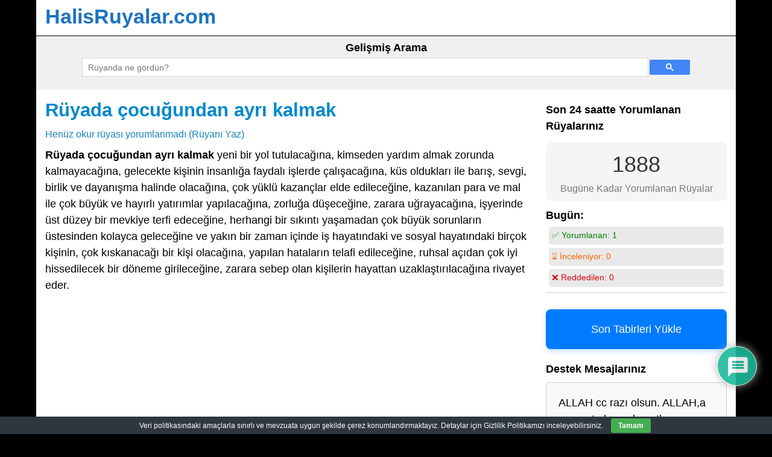

--- FILE ---
content_type: text/html; charset=utf-8
request_url: https://www.google.com/recaptcha/api2/aframe
body_size: 115
content:
<!DOCTYPE HTML><html><head><meta http-equiv="content-type" content="text/html; charset=UTF-8"></head><body><script nonce="Dzmjg4Ho-oZOkZ7NsflqwQ">/** Anti-fraud and anti-abuse applications only. See google.com/recaptcha */ try{var clients={'sodar':'https://pagead2.googlesyndication.com/pagead/sodar?'};window.addEventListener("message",function(a){try{if(a.source===window.parent){var b=JSON.parse(a.data);var c=clients[b['id']];if(c){var d=document.createElement('img');d.src=c+b['params']+'&rc='+(localStorage.getItem("rc::a")?sessionStorage.getItem("rc::b"):"");window.document.body.appendChild(d);sessionStorage.setItem("rc::e",parseInt(sessionStorage.getItem("rc::e")||0)+1);localStorage.setItem("rc::h",'1769823040568');}}}catch(b){}});window.parent.postMessage("_grecaptcha_ready", "*");}catch(b){}</script></body></html>